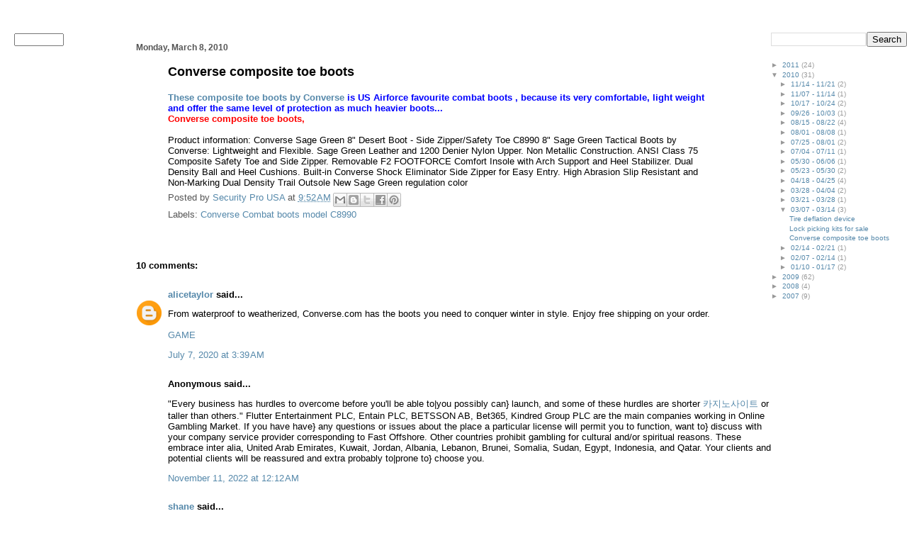

--- FILE ---
content_type: text/html; charset=UTF-8
request_url: http://blog.securityprousa.com/2010/03/converse-composite-toe-boots.html?showComment=1698224295758
body_size: 12780
content:
<!DOCTYPE html>
<html xmlns='http://www.w3.org/1999/xhtml' xmlns:b='http://www.google.com/2005/gml/b' xmlns:data='http://www.google.com/2005/gml/data' xmlns:expr='http://www.google.com/2005/gml/expr'>
<head>
<link href='https://www.blogger.com/static/v1/widgets/2944754296-widget_css_bundle.css' rel='stylesheet' type='text/css'/>
<meta content='text/html; charset=iso-8859-1' http-equiv='Content-Type'/>
<meta content='text/html; charset=UTF-8' http-equiv='Content-Type'/>
<meta content='true' name='MSSmartTagsPreventParsing'/>
<meta content='blogger' name='generator'/>
<link href='http://feeds.feedburner.com/SecurityProUSA' rel='alternate' title='Security Pro USA Syndication Feed' type='application/atom+xml'/>
<link href='http://www.blogger.com/feeds/7708244096377375506/posts/default' rel='service.post' title='Security Pro USA - Atom' type='application/atom+xml'/>
<link href='http://www.blogger.com/rsd.g?blogID=7708244096377375506' rel='EditURI' title='RSD' type='application/rsd+xml'/>
<link href='http://blog.securityprousa.com/feeds/2064386256508113540/comments/default' rel='alternate' title='Security Pro USA - Atom' type='application/atom+xml'/>
<title>Security Pro USA: Converse composite toe boots</title>
<style id='page-skin-1' type='text/css'><!--
/* Variable definitions
====================
<Variable name="bgcolor" description="Page Background Color"
type="color" default="#fff">
<Variable name="textcolor" description="Text Color"
type="color" default="#000">
<Variable name="pagetitlecolor" description="H1 Tag Color"
type="color" default="#000">
<Variable name="pagetitlefont" description="H1 Tag Font"
type="font"
default="normal bold 200% Georgia,Serif">
<Variable name="titlecolor" description="Post Title Color"
type="color" default="#000">
<Variable name="footercolor" description="Date and Footer Color"
type="color" default="#555">
<Variable name="linkcolor" description="Link Color"
type="color" default="#58a">
<Variable name="visitedlinkcolor" description="Visited Link Color"
type="color" default="#999">
<Variable name="bodyfont" description="Text Font"
type="font" default="normal normal 100% Georgia,Serif;">
<Variable name="widgetcontentcolor" description="Widget Content Color"
type="color" default="#999">
<Variable name="widgetcontentfont" description="Widget Content Font"
type="font" default="normal normal 100% Georgia,Serif;">
*/
#navbar { display: none; }
body {
margin:0;
font:normal normal 81% Verdana, sans-serif;
background:#ffffff;
color:#000000;
}
a:link {
color:#5588aa;
text-decoration:none;
}
a:visited {
color:#999999;
text-decoration:none;
}
a:hover {
color:#000000;
text-decoration:underline;
}
h1 {
margin-bottom:0px;
color: #000000;
font: normal bold 200% Georgia,Serif;
}
h1 a, h1 a:link, h1 a:visited {
color: #000000;
}
h2 {
margin:0px;
padding: 0px;
}
h2.date-header {
padding-top:15px;
color:#555555;
padding-bottom:0px;
margin-bottom:0px;
font-size: 90%;
}
h2.title, #BlogArchive1 h2, #Label1 h2 {
background: url(http://lib.store.yahoo.net/lib/security2020/left-nav-link-bg.jpg) top left no-repeat;
height: 23px;
padding-left: 11px;
color: white;
font: bold 9pt/21px arial;
margin-bottom: 0px;
}
#Label1 ul {
margin-top: 5px;
margin-left: 0px;
}
.widget-content {
font-size: 10pt;
margin-bottom: 20px;
}
h3.post-title {
font-size: 140%;
color: #000000;
}
.post {
padding-left:5%;
padding-right:10%;
}
.post-footer {
color:#555555;
}
#comments {
padding-top:30px;
color:#000000;
padding-bottom:0px;
margin-bottom:0px;
font-weight:bold;
}
#comments .comment-footer {
font-size:1em;
font-weight:normal;
color:#555555;
margin-right:10px;
display:inline;
}
.comment-author {
margin-top: 3%;
}
.comment-body {
font-size:1em;
font-weight:normal;
}
.deleted-comment {
font-style:italic;
color:gray;
}
/*  CSS for "Newer Post" link */
#blog-pager-newer-link {
float: left;
}
/*  CSS for "Older Post" link */
#blog-pager-older-link {
float: right;
}
#blog-pager {
text-align: center;
}
/*  CSS for widget headings in left and right navs  */
h2.title {
}
/*  CSS for widget content in left and right navs  */
.widget-content {
color: #999999;
font: normal normal 80% Verdana, sans-serif;
margin-bottom: 20px;
}

--></style>
<link href='https://www.blogger.com/dyn-css/authorization.css?targetBlogID=7708244096377375506&amp;zx=0049eee2-c24a-4434-afd7-50abc71d9ca7' media='none' onload='if(media!=&#39;all&#39;)media=&#39;all&#39;' rel='stylesheet'/><noscript><link href='https://www.blogger.com/dyn-css/authorization.css?targetBlogID=7708244096377375506&amp;zx=0049eee2-c24a-4434-afd7-50abc71d9ca7' rel='stylesheet'/></noscript>
<meta name='google-adsense-platform-account' content='ca-host-pub-1556223355139109'/>
<meta name='google-adsense-platform-domain' content='blogspot.com'/>

<!-- data-ad-client=ca-pub-3056979000867864 -->

</head>
<body>
<div class='navbar section' id='navbar'><div class='widget Navbar' data-version='1' id='Navbar1'><script type="text/javascript">
    function setAttributeOnload(object, attribute, val) {
      if(window.addEventListener) {
        window.addEventListener('load',
          function(){ object[attribute] = val; }, false);
      } else {
        window.attachEvent('onload', function(){ object[attribute] = val; });
      }
    }
  </script>
<div id="navbar-iframe-container"></div>
<script type="text/javascript" src="https://apis.google.com/js/platform.js"></script>
<script type="text/javascript">
      gapi.load("gapi.iframes:gapi.iframes.style.bubble", function() {
        if (gapi.iframes && gapi.iframes.getContext) {
          gapi.iframes.getContext().openChild({
              url: 'https://www.blogger.com/navbar/7708244096377375506?po\x3d5989632742362209899\x26origin\x3dhttp://blog.securityprousa.com',
              where: document.getElementById("navbar-iframe-container"),
              id: "navbar-iframe"
          });
        }
      });
    </script><script type="text/javascript">
(function() {
var script = document.createElement('script');
script.type = 'text/javascript';
script.src = '//pagead2.googlesyndication.com/pagead/js/google_top_exp.js';
var head = document.getElementsByTagName('head')[0];
if (head) {
head.appendChild(script);
}})();
</script>
</div></div>
<script src='http://lib.store.yahoo.net/lib/security2020/wthvideo.js' type='text/javascript'></script>
<table border='0' cellpadding='0' cellspacing='0' width='100%'>
<tr valign='top'>
<td colspan='3'>
<table border='0' cellpadding='0' cellspacing='0' width='100%'>
<tr>
<td align='left' background='http://lib.store.yahoo.net/lib/security2020/bgrepeat22.gif' width='51%'><img alt='' border='0' height='122' src='http://lib.store.yahoo.net/lib/security2020/topnaver1.gif' usemap='#Map' width='715'/></td>
<td background='http://lib.store.yahoo.net/lib/security2020/bgrepeat22.gif' width='49%'></td>
</tr>
</table>
<table border='0' cellpadding='0' cellspacing='0' height='30' width='100%'>
<tr>
<td align='center' height='19' style='background: url(http://lib.store.yahoo.net/lib/security2020/topnavbar3.gif) top left no-repeat;'><table border='0' cellpadding='0' cellspacing='0' height='29' width='232'>
<tr>
<td align='center' class='head' valign='top'>
<font color='#FFFFFF' size='2'><script src='http://lib.store.yahoo.net/lib/security2020/date.js' type='text/javascript'></script></font></td>
</tr>
</table>
</td>
</tr>
</table>
<map id='Map' name='Map'>
<area alt='' coords='9,3,128,107' href='index.html' shape='rect'/>
<area alt='' coords='197,77,284,109' href='index.html' shape='rect'/>
<area alt='' coords='286,79,371,111' href='https://order.store.yahoo.com/cgi-bin/wg-order?security2020' shape='rect'/>
<area alt='' coords='371,81,456,109' href='http://www.securityprousa.com/joinus.html' shape='rect'/>
<area alt='' coords='456,81,540,110' href='http://www.securityprousa.com/info.html' shape='rect'/>
<area alt='' coords='541,80,626,110' href='http://www.securityprousa.com/linksadvertise.html' shape='rect'/>
<area alt='' coords='625,79,711,108' href='http://www.securityprousa.com/ind.html' shape='rect'/>
<area alt='' coords='616,24,706,72' href='javascript:window.external.AddFavorite("http://www.securityprousa.com", "Security Pro USA")' shape='rect'/>
</map>
</td>
</tr>
<tr valign='top'>
<td width='15%'>
<table align='left' border='0' cellpadding='0' cellspacing='0' width='170'>
<tr>
<td align='left' background='http://lib.store.yahoo.net/lib/security2020/topnavbar9.gif' colspan='2' height='44' valign='middle'>
<table border='0' cellpadding='2' cellspacing='0' height='44' width='128'>
<form action='http://search.store.yahoo.com/cgi-bin/nsearch' method='get'>
<tr>
<td align='right' height='44' valign='top' width='94'><span class='searchtag'></span>
<input name='query' size='9' style='width:82; height:20;  font-family: Arial, Helvetica, sans-serif; font-size: 11px;' type='text'/>
<input name='catalog' type='hidden' value='security2020'/>
<input name='.autodone' type='hidden' value='http://store.yahoo.com/security2020/nsearch.html'/>
</td>
<td align='left' height='44' valign='top' width='34'>
<input alt='' border='0' height='25' name='SUBMIT' source='locate.gif' src='http://lib.store.yahoo.net/lib/security2020/gobutton.gif' type='image' value='Go!' width='25'/>
</td>
</tr>
</form>
</table>
</td>
</tr>
<tr>
<td align='left' valign='top' width='170'>
<div class='sidebar no-items section' id='sidebar'></div>
<img alt='' height='107' src='http://lib.store.yahoo.net/lib/security2020/left-nav-bottom.jpg' width='148'/>
</td>
</tr>
</table>
</td>
<td width='70%'>
<div class='main section' id='main'><div class='widget Blog' data-version='1' id='Blog1'>
<div class='blog-posts hfeed'>

          <div class="date-outer">
        
<h2 class='date-header'><span>Monday, March 8, 2010</span></h2>

          <div class="date-posts">
        
<div class='post-outer'>
<div class='post hentry uncustomized-post-template' itemprop='blogPost' itemscope='itemscope' itemtype='http://schema.org/BlogPosting'>
<meta content='7708244096377375506' itemprop='blogId'/>
<meta content='5989632742362209899' itemprop='postId'/>
<a name='5989632742362209899'></a>
<h3 class='post-title entry-title' itemprop='name'>
Converse composite toe boots
</h3>
<div class='post-header'>
<div class='post-header-line-1'></div>
</div>
<div class='post-body entry-content' id='post-body-5989632742362209899' itemprop='description articleBody'>
<span style="color: blue;"><strong><a href="http://www.securityprousa.com/cosagr8debos.html">These composite toe boots by Converse</a> is&nbsp;US Airforce favourite combat boots , because its very comfortable, light weight and offer the same level of protection as much heavier boots...</strong></span><br />
<a href="http://www.securityprousa.com/cocobo.html"><span style="color: red;"><strong>Converse composite toe boots,</strong></span></a><br />
<br />
Product information: Converse Sage Green 8" Desert Boot - Side Zipper/Safety Toe C8990 8" Sage Green Tactical Boots by Converse: Lightweight and Flexible. Sage Green Leather and 1200 Denier Nylon Upper. Non Metallic Construction. ANSI Class 75 Composite Safety Toe and Side Zipper. Removable F2 FOOTFORCE Comfort Insole with Arch Support and Heel Stabilizer. Dual Density Ball and Heel Cushions. Built-in Converse Shock Eliminator Side Zipper for Easy Entry. High Abrasion Slip Resistant and Non-Marking Dual Density Trail Outsole New Sage Green regulation color
<div style='clear: both;'></div>
</div>
<div class='post-footer'>
<div class='post-footer-line post-footer-line-1'>
<span class='post-author vcard'>
Posted by
<span class='fn' itemprop='author' itemscope='itemscope' itemtype='http://schema.org/Person'>
<meta content='https://www.blogger.com/profile/10926779698076110051' itemprop='url'/>
<a class='g-profile' href='https://www.blogger.com/profile/10926779698076110051' rel='author' title='author profile'>
<span itemprop='name'>Security Pro USA</span>
</a>
</span>
</span>
<span class='post-timestamp'>
at
<meta content='http://blog.securityprousa.com/2010/03/converse-composite-toe-boots.html' itemprop='url'/>
<a class='timestamp-link' href='http://blog.securityprousa.com/2010/03/converse-composite-toe-boots.html' rel='bookmark' title='permanent link'><abbr class='published' itemprop='datePublished' title='2010-03-08T09:52:00-08:00'>9:52&#8239;AM</abbr></a>
</span>
<span class='post-comment-link'>
</span>
<span class='post-icons'>
<span class='item-control blog-admin pid-214591473'>
<a href='https://www.blogger.com/post-edit.g?blogID=7708244096377375506&postID=5989632742362209899&from=pencil' title='Edit Post'>
<img alt='' class='icon-action' height='18' src='https://resources.blogblog.com/img/icon18_edit_allbkg.gif' width='18'/>
</a>
</span>
</span>
<div class='post-share-buttons goog-inline-block'>
<a class='goog-inline-block share-button sb-email' href='https://www.blogger.com/share-post.g?blogID=7708244096377375506&postID=5989632742362209899&target=email' target='_blank' title='Email This'><span class='share-button-link-text'>Email This</span></a><a class='goog-inline-block share-button sb-blog' href='https://www.blogger.com/share-post.g?blogID=7708244096377375506&postID=5989632742362209899&target=blog' onclick='window.open(this.href, "_blank", "height=270,width=475"); return false;' target='_blank' title='BlogThis!'><span class='share-button-link-text'>BlogThis!</span></a><a class='goog-inline-block share-button sb-twitter' href='https://www.blogger.com/share-post.g?blogID=7708244096377375506&postID=5989632742362209899&target=twitter' target='_blank' title='Share to X'><span class='share-button-link-text'>Share to X</span></a><a class='goog-inline-block share-button sb-facebook' href='https://www.blogger.com/share-post.g?blogID=7708244096377375506&postID=5989632742362209899&target=facebook' onclick='window.open(this.href, "_blank", "height=430,width=640"); return false;' target='_blank' title='Share to Facebook'><span class='share-button-link-text'>Share to Facebook</span></a><a class='goog-inline-block share-button sb-pinterest' href='https://www.blogger.com/share-post.g?blogID=7708244096377375506&postID=5989632742362209899&target=pinterest' target='_blank' title='Share to Pinterest'><span class='share-button-link-text'>Share to Pinterest</span></a>
</div>
</div>
<div class='post-footer-line post-footer-line-2'>
<span class='post-labels'>
Labels:
<a href='http://blog.securityprousa.com/search/label/Converse%20Combat%20boots%20%20model%20C8990' rel='tag'>Converse Combat boots  model C8990</a>
</span>
</div>
<div class='post-footer-line post-footer-line-3'>
<span class='post-location'>
</span>
</div>
</div>
</div>
<div class='comments' id='comments'>
<a name='comments'></a>
<h4>10 comments:</h4>
<div id='Blog1_comments-block-wrapper'>
<dl class='avatar-comment-indent' id='comments-block'>
<dt class='comment-author ' id='c4221359811702063739'>
<a name='c4221359811702063739'></a>
<div class="avatar-image-container avatar-stock"><span dir="ltr"><a href="https://www.blogger.com/profile/05650400119953976974" target="" rel="nofollow" onclick="" class="avatar-hovercard" id="av-4221359811702063739-05650400119953976974"><img src="//www.blogger.com/img/blogger_logo_round_35.png" width="35" height="35" alt="" title="alicetaylor">

</a></span></div>
<a href='https://www.blogger.com/profile/05650400119953976974' rel='nofollow'>alicetaylor</a>
said...
</dt>
<dd class='comment-body' id='Blog1_cmt-4221359811702063739'>
<p>
From waterproof to weatherized, Converse.com has the boots you need to conquer winter in style. Enjoy free shipping on your order.<br /><br /><a href="https://sites.google.com/site/mostfungames69/" rel="nofollow">GAME</a>
</p>
</dd>
<dd class='comment-footer'>
<span class='comment-timestamp'>
<a href='http://blog.securityprousa.com/2010/03/converse-composite-toe-boots.html?showComment=1594118390839#c4221359811702063739' title='comment permalink'>
July 7, 2020 at 3:39&#8239;AM
</a>
<span class='item-control blog-admin pid-1283206495'>
<a class='comment-delete' href='https://www.blogger.com/comment/delete/7708244096377375506/4221359811702063739' title='Delete Comment'>
<img src='https://resources.blogblog.com/img/icon_delete13.gif'/>
</a>
</span>
</span>
</dd>
<dt class='comment-author ' id='c8340496556737941542'>
<a name='c8340496556737941542'></a>
<div class="avatar-image-container avatar-stock"><span dir="ltr"><img src="//resources.blogblog.com/img/blank.gif" width="35" height="35" alt="" title="Anonymous">

</span></div>
Anonymous
said...
</dt>
<dd class='comment-body' id='Blog1_cmt-8340496556737941542'>
<p>
&quot;Every business has hurdles to overcome before you&#39;ll be able to|you possibly can} launch, and some of these hurdles are shorter <a href="https://casino.edu.kg/" rel="nofollow">카지노사이트</a> or taller than others.&quot; Flutter Entertainment PLC, Entain PLC, BETSSON AB, Bet365, Kindred Group PLC are the main companies working in Online Gambling Market. If you have have} any questions or issues about the place a particular license will permit you to function, want to} discuss with your company service provider corresponding to Fast Offshore. Other countries prohibit gambling for cultural and/or spiritual reasons. These embrace inter alia, United Arab Emirates, Kuwait, Jordan, Albania, Lebanon, Brunei, Somalia, Sudan, Egypt, Indonesia, and Qatar. Your clients and potential clients will be reassured and extra probably to|prone to} choose you.
</p>
</dd>
<dd class='comment-footer'>
<span class='comment-timestamp'>
<a href='http://blog.securityprousa.com/2010/03/converse-composite-toe-boots.html?showComment=1668154323482#c8340496556737941542' title='comment permalink'>
November 11, 2022 at 12:12&#8239;AM
</a>
<span class='item-control blog-admin pid-1821742274'>
<a class='comment-delete' href='https://www.blogger.com/comment/delete/7708244096377375506/8340496556737941542' title='Delete Comment'>
<img src='https://resources.blogblog.com/img/icon_delete13.gif'/>
</a>
</span>
</span>
</dd>
<dt class='comment-author ' id='c7125163715075887298'>
<a name='c7125163715075887298'></a>
<div class="avatar-image-container avatar-stock"><span dir="ltr"><a href="https://www.blogger.com/profile/01087269183103943405" target="" rel="nofollow" onclick="" class="avatar-hovercard" id="av-7125163715075887298-01087269183103943405"><img src="//www.blogger.com/img/blogger_logo_round_35.png" width="35" height="35" alt="" title="shane">

</a></span></div>
<a href='https://www.blogger.com/profile/01087269183103943405' rel='nofollow'>shane</a>
said...
</dt>
<dd class='comment-body' id='Blog1_cmt-7125163715075887298'>
<p>
Your blogs are really good and interesting. It is very great and informative.<br /><a href="https://srislawyer.com/abogados-de-divorcio-tysons-va/" rel="nofollow">Abogados de Divorcio Tysons Virginia</a><br /><a href="https://srislawyer.com/fairfax-divorce-lawyer-divorce-attorneys-fairfax-va/" rel="nofollow">Divorce Attorneys Fairfax VA</a><br /><a href="https://srislawyer.com/abogados-de-divorcio-tysons-va/" rel="nofollow">Abogados de Divorcio Tysons VA </a><br /><br />
</p>
</dd>
<dd class='comment-footer'>
<span class='comment-timestamp'>
<a href='http://blog.securityprousa.com/2010/03/converse-composite-toe-boots.html?showComment=1694639785785#c7125163715075887298' title='comment permalink'>
September 13, 2023 at 2:16&#8239;PM
</a>
<span class='item-control blog-admin pid-512888506'>
<a class='comment-delete' href='https://www.blogger.com/comment/delete/7708244096377375506/7125163715075887298' title='Delete Comment'>
<img src='https://resources.blogblog.com/img/icon_delete13.gif'/>
</a>
</span>
</span>
</dd>
<dt class='comment-author ' id='c1270520267620103032'>
<a name='c1270520267620103032'></a>
<div class="avatar-image-container avatar-stock"><span dir="ltr"><a href="https://www.blogger.com/profile/16645847576681126296" target="" rel="nofollow" onclick="" class="avatar-hovercard" id="av-1270520267620103032-16645847576681126296"><img src="//www.blogger.com/img/blogger_logo_round_35.png" width="35" height="35" alt="" title="Acemyonlineclasses.com">

</a></span></div>
<a href='https://www.blogger.com/profile/16645847576681126296' rel='nofollow'>Acemyonlineclasses.com</a>
said...
</dt>
<dd class='comment-body' id='Blog1_cmt-1270520267620103032'>
<p>
Your blogs are really good and interesting. It is very great and informative.<br />Many students might assume that outsourcing their online classes would be expensive. However, <a href="https://acemyonlineclasses.com/online-classes.php" rel="nofollow">help with online classes</a> services often offer competitive rates, making it an affordable option for many.
</p>
</dd>
<dd class='comment-footer'>
<span class='comment-timestamp'>
<a href='http://blog.securityprousa.com/2010/03/converse-composite-toe-boots.html?showComment=1698224295758#c1270520267620103032' title='comment permalink'>
October 25, 2023 at 1:58&#8239;AM
</a>
<span class='item-control blog-admin pid-1585856576'>
<a class='comment-delete' href='https://www.blogger.com/comment/delete/7708244096377375506/1270520267620103032' title='Delete Comment'>
<img src='https://resources.blogblog.com/img/icon_delete13.gif'/>
</a>
</span>
</span>
</dd>
<dt class='comment-author ' id='c204840977219077461'>
<a name='c204840977219077461'></a>
<div class="avatar-image-container vcard"><span dir="ltr"><a href="https://www.blogger.com/profile/17854653185145863126" target="" rel="nofollow" onclick="" class="avatar-hovercard" id="av-204840977219077461-17854653185145863126"><img src="https://resources.blogblog.com/img/blank.gif" width="35" height="35" class="delayLoad" style="display: none;" longdesc="//3.bp.blogspot.com/-cBwAKuFTFcA/ZSZSxWjh6XI/AAAAAAAAAMU/7RT_JZ_wGUMGdWOcojPvO-Wopxu36afrACK4BGAYYCw/s35/Untitled%252520design%252520%252812%2529.png" alt="" title="The Pie Matrix">

<noscript><img src="//3.bp.blogspot.com/-cBwAKuFTFcA/ZSZSxWjh6XI/AAAAAAAAAMU/7RT_JZ_wGUMGdWOcojPvO-Wopxu36afrACK4BGAYYCw/s35/Untitled%252520design%252520%252812%2529.png" width="35" height="35" class="photo" alt=""></noscript></a></span></div>
<a href='https://www.blogger.com/profile/17854653185145863126' rel='nofollow'>The Pie Matrix</a>
said...
</dt>
<dd class='comment-body' id='Blog1_cmt-204840977219077461'>
<p>
Explore the wonders of the great outdoors without worrying about water damage with our range of <a href="https://thepiematrix.com/how-to-properly-care-for-and-maintain-your-waterproof-binoculars/" rel="nofollow"><b>Waterproof binoculars</b></a>. These binoculars are specially designed to withstand even the harshest weather conditions, allowing you to enjoy crystal-clear views no matter the environment. Whether you&#39;re birdwatching in the rainforest, whale watching at sea, or simply observing nature in a drizzle, our waterproof binoculars will ensure that your vision remains sharp and uninterrupted. <br /><br />With their durable construction and reliable waterproofing technology, these binoculars are the perfect companion for any outdoor adventure.<br />
</p>
</dd>
<dd class='comment-footer'>
<span class='comment-timestamp'>
<a href='http://blog.securityprousa.com/2010/03/converse-composite-toe-boots.html?showComment=1702458255434#c204840977219077461' title='comment permalink'>
December 13, 2023 at 1:04&#8239;AM
</a>
<span class='item-control blog-admin pid-2018351216'>
<a class='comment-delete' href='https://www.blogger.com/comment/delete/7708244096377375506/204840977219077461' title='Delete Comment'>
<img src='https://resources.blogblog.com/img/icon_delete13.gif'/>
</a>
</span>
</span>
</dd>
<dt class='comment-author ' id='c5297565225202302565'>
<a name='c5297565225202302565'></a>
<div class="avatar-image-container avatar-stock"><span dir="ltr"><a href="https://www.blogger.com/profile/07817786517212565786" target="" rel="nofollow" onclick="" class="avatar-hovercard" id="av-5297565225202302565-07817786517212565786"><img src="//www.blogger.com/img/blogger_logo_round_35.png" width="35" height="35" alt="" title="Atlas">

</a></span></div>
<a href='https://www.blogger.com/profile/07817786517212565786' rel='nofollow'>Atlas</a>
said...
</dt>
<dd class='comment-body' id='Blog1_cmt-5297565225202302565'>
<p>
<a href="https://srislawyer.com/divorce-in-virginia-with-child/" rel="nofollow">how long does a uncontested divorce take in virginia</a><br />This review provides an in-depth analysis of the performance and durability of Converse composite toe boots. It provides detailed descriptions of features, personal experiences, and anecdotes to enhance the review&#39;s credibility. However, it suggests that more information on the boots&#39; comfort level, particularly for long-term wear, is needed. Comparing the boots to similar products could provide more context and perspective. The review also discusses potential drawbacks and areas for improvement, and suggests adding photos or videos to enhance the visual appeal. Overall, this review is a valuable resource for those considering purchasing Converse composite toe boots.
</p>
</dd>
<dd class='comment-footer'>
<span class='comment-timestamp'>
<a href='http://blog.securityprousa.com/2010/03/converse-composite-toe-boots.html?showComment=1713853899951#c5297565225202302565' title='comment permalink'>
April 22, 2024 at 11:31&#8239;PM
</a>
<span class='item-control blog-admin pid-1524245852'>
<a class='comment-delete' href='https://www.blogger.com/comment/delete/7708244096377375506/5297565225202302565' title='Delete Comment'>
<img src='https://resources.blogblog.com/img/icon_delete13.gif'/>
</a>
</span>
</span>
</dd>
<dt class='comment-author ' id='c5485883495321353091'>
<a name='c5485883495321353091'></a>
<div class="avatar-image-container avatar-stock"><span dir="ltr"><a href="https://www.blogger.com/profile/17750704312880634514" target="" rel="nofollow" onclick="" class="avatar-hovercard" id="av-5485883495321353091-17750704312880634514"><img src="//www.blogger.com/img/blogger_logo_round_35.png" width="35" height="35" alt="" title="Harry Brook">

</a></span></div>
<a href='https://www.blogger.com/profile/17750704312880634514' rel='nofollow'>Harry Brook</a>
said...
</dt>
<dd class='comment-body' id='Blog1_cmt-5485883495321353091'>
<p>
&quot;Don&#39;t miss out on amazing experiences with this exclusive <a href="https://www.voucherpro.co.uk/tiqets.com" rel="nofollow">Tiqets Discount Code</a>! Whether you&#39;re planning to explore world-famous attractions or discover hidden gems, this code will help you save on tickets. Grab your discount now and make your next adventure more affordable!&quot;<br />
</p>
</dd>
<dd class='comment-footer'>
<span class='comment-timestamp'>
<a href='http://blog.securityprousa.com/2010/03/converse-composite-toe-boots.html?showComment=1723182667945#c5485883495321353091' title='comment permalink'>
August 8, 2024 at 10:51&#8239;PM
</a>
<span class='item-control blog-admin pid-1710549966'>
<a class='comment-delete' href='https://www.blogger.com/comment/delete/7708244096377375506/5485883495321353091' title='Delete Comment'>
<img src='https://resources.blogblog.com/img/icon_delete13.gif'/>
</a>
</span>
</span>
</dd>
<dt class='comment-author ' id='c1462415150103325844'>
<a name='c1462415150103325844'></a>
<div class="avatar-image-container vcard"><span dir="ltr"><a href="https://www.blogger.com/profile/08198815675695679801" target="" rel="nofollow" onclick="" class="avatar-hovercard" id="av-1462415150103325844-08198815675695679801"><img src="https://resources.blogblog.com/img/blank.gif" width="35" height="35" class="delayLoad" style="display: none;" longdesc="//blogger.googleusercontent.com/img/b/R29vZ2xl/AVvXsEhifOE3lgg49dZAb5vOAIIpaHJTjcLq_WUDgEyHm-C4S7F8FUpT6ZcNapeUnmbACTA9Y1AKR-AXomvbYUZkYFJZCSj8MAuVkFKLozKnxmnZHHhSIOp1RtNYsPaGXgjFDX8XO6JVPBVp_ockxGrUZ44b0xujwp3SSrUlWNSLpxOXOyWKow/s45/images%20(4).jpg" alt="" title="Wanda Sumner">

<noscript><img src="//blogger.googleusercontent.com/img/b/R29vZ2xl/AVvXsEhifOE3lgg49dZAb5vOAIIpaHJTjcLq_WUDgEyHm-C4S7F8FUpT6ZcNapeUnmbACTA9Y1AKR-AXomvbYUZkYFJZCSj8MAuVkFKLozKnxmnZHHhSIOp1RtNYsPaGXgjFDX8XO6JVPBVp_ockxGrUZ44b0xujwp3SSrUlWNSLpxOXOyWKow/s45/images%20(4).jpg" width="35" height="35" class="photo" alt=""></noscript></a></span></div>
<a href='https://www.blogger.com/profile/08198815675695679801' rel='nofollow'>Wanda Sumner</a>
said...
</dt>
<dd class='comment-body' id='Blog1_cmt-1462415150103325844'>
<p>
These Converse tactical boots are fantastic! The side zipper and comfortable insole are definite highlights. Thank you, Converse, for designing such a lightweight and flexible boot. <a href="https://papasfreezeriagame.io" rel="nofollow">papa&#39;s freezeria</a>  For even better arch support, consider adding aftermarket insoles. Also, remember to break them in properly for optimal comfort on long shifts.
</p>
</dd>
<dd class='comment-footer'>
<span class='comment-timestamp'>
<a href='http://blog.securityprousa.com/2010/03/converse-composite-toe-boots.html?showComment=1748075481656#c1462415150103325844' title='comment permalink'>
May 24, 2025 at 1:31&#8239;AM
</a>
<span class='item-control blog-admin pid-1327319592'>
<a class='comment-delete' href='https://www.blogger.com/comment/delete/7708244096377375506/1462415150103325844' title='Delete Comment'>
<img src='https://resources.blogblog.com/img/icon_delete13.gif'/>
</a>
</span>
</span>
</dd>
<dt class='comment-author ' id='c5470577550505466328'>
<a name='c5470577550505466328'></a>
<div class="avatar-image-container avatar-stock"><span dir="ltr"><a href="https://www.blogger.com/profile/13685862161997791490" target="" rel="nofollow" onclick="" class="avatar-hovercard" id="av-5470577550505466328-13685862161997791490"><img src="//www.blogger.com/img/blogger_logo_round_35.png" width="35" height="35" alt="" title="jackson">

</a></span></div>
<a href='https://www.blogger.com/profile/13685862161997791490' rel='nofollow'>jackson</a>
said...
</dt>
<dd class='comment-body' id='Blog1_cmt-5470577550505466328'>
<p>
The blog securityprousa is an online platform that shares insights related to personal safety, security products, and self-defense solutions. It features articles on gear reviews, industry trends, and practical safety tips for homes, businesses, and individuals. The blog often highlights new technology, surveillance tools, and emergency-preparedness advice. It aims to educate readers about best practices for staying protected in various situations. Overall, it serves as a helpful resource for anyone interested in security awareness and protective equipment.<br /><a href="https://ihealthglobal.io/hair-care/" rel="nofollow">Hair Care</a><br /><a href="https://ihealthglobal.io/body-care/" rel="nofollow">Body Care</a><br />
</p>
</dd>
<dd class='comment-footer'>
<span class='comment-timestamp'>
<a href='http://blog.securityprousa.com/2010/03/converse-composite-toe-boots.html?showComment=1765376833777#c5470577550505466328' title='comment permalink'>
December 10, 2025 at 6:27&#8239;AM
</a>
<span class='item-control blog-admin pid-1236670220'>
<a class='comment-delete' href='https://www.blogger.com/comment/delete/7708244096377375506/5470577550505466328' title='Delete Comment'>
<img src='https://resources.blogblog.com/img/icon_delete13.gif'/>
</a>
</span>
</span>
</dd>
<dt class='comment-author ' id='c8855756977026742562'>
<a name='c8855756977026742562'></a>
<div class="avatar-image-container avatar-stock"><span dir="ltr"><a href="https://www.blogger.com/profile/10955982324160784214" target="" rel="nofollow" onclick="" class="avatar-hovercard" id="av-8855756977026742562-10955982324160784214"><img src="//www.blogger.com/img/blogger_logo_round_35.png" width="35" height="35" alt="" title="robert edler">

</a></span></div>
<a href='https://www.blogger.com/profile/10955982324160784214' rel='nofollow'>robert edler</a>
said...
</dt>
<dd class='comment-body' id='Blog1_cmt-8855756977026742562'>
<p>
Converse composite toe boots combine the brand&#8217;s classic style with essential safety features, making them a solid choice for work environments that require protective footwear. The composite toe offers reliable impact protection without the heaviness of steel, while the boots remain comfortable and stylish for all-day wear.<br /><a href="https://denverautorepairandservice.com/full-service-auto-repair-in-denver/" rel="nofollow">Full Service auto repair in Denver </a>
</p>
</dd>
<dd class='comment-footer'>
<span class='comment-timestamp'>
<a href='http://blog.securityprousa.com/2010/03/converse-composite-toe-boots.html?showComment=1766190488088#c8855756977026742562' title='comment permalink'>
December 19, 2025 at 4:28&#8239;PM
</a>
<span class='item-control blog-admin pid-124961090'>
<a class='comment-delete' href='https://www.blogger.com/comment/delete/7708244096377375506/8855756977026742562' title='Delete Comment'>
<img src='https://resources.blogblog.com/img/icon_delete13.gif'/>
</a>
</span>
</span>
</dd>
</dl>
</div>
<p class='comment-footer'>
<a href='https://www.blogger.com/comment/fullpage/post/7708244096377375506/5989632742362209899' onclick=''>Post a Comment</a>
</p>
</div>
</div>
<div class='inline-ad'>
<script type="text/javascript"><!--
google_ad_client="pub-3056979000867864";
google_ad_host="pub-1556223355139109";
google_ad_width=300;
google_ad_height=250;
google_ad_format="300x250_as";
google_ad_type="text";
google_ad_host_channel="0001+S0009+L0007";
google_color_border="FFFFFF";
google_color_bg="FFFFFF";
google_color_link="000000";
google_color_url="000000";
google_color_text="000000";
//--></script>
<script type="text/javascript"
  src="http://pagead2.googlesyndication.com/pagead/show_ads.js">
</script>
</div>

        </div></div>
      
</div>
<div class='blog-pager' id='blog-pager'>
<span id='blog-pager-newer-link'>
<a class='blog-pager-newer-link' href='http://blog.securityprousa.com/2010/03/lock-picking-kits-for-sale.html' id='Blog1_blog-pager-newer-link' title='Newer Post'>Newer Post</a>
</span>
<span id='blog-pager-older-link'>
<a class='blog-pager-older-link' href='http://blog.securityprousa.com/2010/02/fire-fighters-nomex-pants.html' id='Blog1_blog-pager-older-link' title='Older Post'>Older Post</a>
</span>
<a class='home-link' href='http://blog.securityprousa.com/'>Home</a>
</div>
<div class='clear'></div>
<div class='post-feeds'>
<div class='feed-links'>
Subscribe to:
<a class='feed-link' href='http://blog.securityprousa.com/feeds/5989632742362209899/comments/default' target='_blank' type='application/atom+xml'>Post Comments (Atom)</a>
</div>
</div>
</div></div>
</td>
<td width='15%'>
<div class='sidebar section' id='sidebar2'><div class='widget BlogSearch' data-version='1' id='BlogSearch1'>
<div class='widget-content'>
<div id='BlogSearch1_form'>
<form action='http://blog.securityprousa.com/search' class='gsc-search-box' target='_top'>
<table cellpadding='0' cellspacing='0' class='gsc-search-box'>
<tbody>
<tr>
<td class='gsc-input'>
<input autocomplete='off' class='gsc-input' name='q' size='10' title='search' type='text' value=''/>
</td>
<td class='gsc-search-button'>
<input class='gsc-search-button' title='search' type='submit' value='Search'/>
</td>
</tr>
</tbody>
</table>
</form>
</div>
</div>
<div class='clear'></div>
</div><div class='widget HTML' data-version='1' id='HTML5'>
<div class='widget-content'>
<script src="http://forms.aweber.com/form/26/448026.js" type="text/javascript"></script>
</div>
</div><div class='widget BlogArchive' data-version='1' id='BlogArchive1'>
<div class='widget-content'>
<div id='ArchiveList'>
<div id='BlogArchive1_ArchiveList'>
<ul class='hierarchy'>
<li class='archivedate collapsed'>
<a class='toggle' href='javascript:void(0)'>
<span class='zippy'>

        &#9658;&#160;
      
</span>
</a>
<a class='post-count-link' href='http://blog.securityprousa.com/2011/'>
2011
</a>
<span class='post-count' dir='ltr'>(24)</span>
<ul class='hierarchy'>
<li class='archivedate collapsed'>
<a class='toggle' href='javascript:void(0)'>
<span class='zippy'>

        &#9658;&#160;
      
</span>
</a>
<a class='post-count-link' href='http://blog.securityprousa.com/2011_11_20_archive.html'>
11/20 - 11/27
</a>
<span class='post-count' dir='ltr'>(1)</span>
</li>
</ul>
<ul class='hierarchy'>
<li class='archivedate collapsed'>
<a class='toggle' href='javascript:void(0)'>
<span class='zippy'>

        &#9658;&#160;
      
</span>
</a>
<a class='post-count-link' href='http://blog.securityprousa.com/2011_11_06_archive.html'>
11/06 - 11/13
</a>
<span class='post-count' dir='ltr'>(1)</span>
</li>
</ul>
<ul class='hierarchy'>
<li class='archivedate collapsed'>
<a class='toggle' href='javascript:void(0)'>
<span class='zippy'>

        &#9658;&#160;
      
</span>
</a>
<a class='post-count-link' href='http://blog.securityprousa.com/2011_10_02_archive.html'>
10/02 - 10/09
</a>
<span class='post-count' dir='ltr'>(1)</span>
</li>
</ul>
<ul class='hierarchy'>
<li class='archivedate collapsed'>
<a class='toggle' href='javascript:void(0)'>
<span class='zippy'>

        &#9658;&#160;
      
</span>
</a>
<a class='post-count-link' href='http://blog.securityprousa.com/2011_09_11_archive.html'>
09/11 - 09/18
</a>
<span class='post-count' dir='ltr'>(2)</span>
</li>
</ul>
<ul class='hierarchy'>
<li class='archivedate collapsed'>
<a class='toggle' href='javascript:void(0)'>
<span class='zippy'>

        &#9658;&#160;
      
</span>
</a>
<a class='post-count-link' href='http://blog.securityprousa.com/2011_08_28_archive.html'>
08/28 - 09/04
</a>
<span class='post-count' dir='ltr'>(6)</span>
</li>
</ul>
<ul class='hierarchy'>
<li class='archivedate collapsed'>
<a class='toggle' href='javascript:void(0)'>
<span class='zippy'>

        &#9658;&#160;
      
</span>
</a>
<a class='post-count-link' href='http://blog.securityprousa.com/2011_08_21_archive.html'>
08/21 - 08/28
</a>
<span class='post-count' dir='ltr'>(1)</span>
</li>
</ul>
<ul class='hierarchy'>
<li class='archivedate collapsed'>
<a class='toggle' href='javascript:void(0)'>
<span class='zippy'>

        &#9658;&#160;
      
</span>
</a>
<a class='post-count-link' href='http://blog.securityprousa.com/2011_07_17_archive.html'>
07/17 - 07/24
</a>
<span class='post-count' dir='ltr'>(1)</span>
</li>
</ul>
<ul class='hierarchy'>
<li class='archivedate collapsed'>
<a class='toggle' href='javascript:void(0)'>
<span class='zippy'>

        &#9658;&#160;
      
</span>
</a>
<a class='post-count-link' href='http://blog.securityprousa.com/2011_06_26_archive.html'>
06/26 - 07/03
</a>
<span class='post-count' dir='ltr'>(1)</span>
</li>
</ul>
<ul class='hierarchy'>
<li class='archivedate collapsed'>
<a class='toggle' href='javascript:void(0)'>
<span class='zippy'>

        &#9658;&#160;
      
</span>
</a>
<a class='post-count-link' href='http://blog.securityprousa.com/2011_05_29_archive.html'>
05/29 - 06/05
</a>
<span class='post-count' dir='ltr'>(1)</span>
</li>
</ul>
<ul class='hierarchy'>
<li class='archivedate collapsed'>
<a class='toggle' href='javascript:void(0)'>
<span class='zippy'>

        &#9658;&#160;
      
</span>
</a>
<a class='post-count-link' href='http://blog.securityprousa.com/2011_05_15_archive.html'>
05/15 - 05/22
</a>
<span class='post-count' dir='ltr'>(2)</span>
</li>
</ul>
<ul class='hierarchy'>
<li class='archivedate collapsed'>
<a class='toggle' href='javascript:void(0)'>
<span class='zippy'>

        &#9658;&#160;
      
</span>
</a>
<a class='post-count-link' href='http://blog.securityprousa.com/2011_05_08_archive.html'>
05/08 - 05/15
</a>
<span class='post-count' dir='ltr'>(2)</span>
</li>
</ul>
<ul class='hierarchy'>
<li class='archivedate collapsed'>
<a class='toggle' href='javascript:void(0)'>
<span class='zippy'>

        &#9658;&#160;
      
</span>
</a>
<a class='post-count-link' href='http://blog.securityprousa.com/2011_04_17_archive.html'>
04/17 - 04/24
</a>
<span class='post-count' dir='ltr'>(1)</span>
</li>
</ul>
<ul class='hierarchy'>
<li class='archivedate collapsed'>
<a class='toggle' href='javascript:void(0)'>
<span class='zippy'>

        &#9658;&#160;
      
</span>
</a>
<a class='post-count-link' href='http://blog.securityprousa.com/2011_03_13_archive.html'>
03/13 - 03/20
</a>
<span class='post-count' dir='ltr'>(1)</span>
</li>
</ul>
<ul class='hierarchy'>
<li class='archivedate collapsed'>
<a class='toggle' href='javascript:void(0)'>
<span class='zippy'>

        &#9658;&#160;
      
</span>
</a>
<a class='post-count-link' href='http://blog.securityprousa.com/2011_02_20_archive.html'>
02/20 - 02/27
</a>
<span class='post-count' dir='ltr'>(1)</span>
</li>
</ul>
<ul class='hierarchy'>
<li class='archivedate collapsed'>
<a class='toggle' href='javascript:void(0)'>
<span class='zippy'>

        &#9658;&#160;
      
</span>
</a>
<a class='post-count-link' href='http://blog.securityprousa.com/2011_02_13_archive.html'>
02/13 - 02/20
</a>
<span class='post-count' dir='ltr'>(2)</span>
</li>
</ul>
</li>
</ul>
<ul class='hierarchy'>
<li class='archivedate expanded'>
<a class='toggle' href='javascript:void(0)'>
<span class='zippy toggle-open'>

        &#9660;&#160;
      
</span>
</a>
<a class='post-count-link' href='http://blog.securityprousa.com/2010/'>
2010
</a>
<span class='post-count' dir='ltr'>(31)</span>
<ul class='hierarchy'>
<li class='archivedate collapsed'>
<a class='toggle' href='javascript:void(0)'>
<span class='zippy'>

        &#9658;&#160;
      
</span>
</a>
<a class='post-count-link' href='http://blog.securityprousa.com/2010_11_14_archive.html'>
11/14 - 11/21
</a>
<span class='post-count' dir='ltr'>(2)</span>
</li>
</ul>
<ul class='hierarchy'>
<li class='archivedate collapsed'>
<a class='toggle' href='javascript:void(0)'>
<span class='zippy'>

        &#9658;&#160;
      
</span>
</a>
<a class='post-count-link' href='http://blog.securityprousa.com/2010_11_07_archive.html'>
11/07 - 11/14
</a>
<span class='post-count' dir='ltr'>(1)</span>
</li>
</ul>
<ul class='hierarchy'>
<li class='archivedate collapsed'>
<a class='toggle' href='javascript:void(0)'>
<span class='zippy'>

        &#9658;&#160;
      
</span>
</a>
<a class='post-count-link' href='http://blog.securityprousa.com/2010_10_17_archive.html'>
10/17 - 10/24
</a>
<span class='post-count' dir='ltr'>(2)</span>
</li>
</ul>
<ul class='hierarchy'>
<li class='archivedate collapsed'>
<a class='toggle' href='javascript:void(0)'>
<span class='zippy'>

        &#9658;&#160;
      
</span>
</a>
<a class='post-count-link' href='http://blog.securityprousa.com/2010_09_26_archive.html'>
09/26 - 10/03
</a>
<span class='post-count' dir='ltr'>(1)</span>
</li>
</ul>
<ul class='hierarchy'>
<li class='archivedate collapsed'>
<a class='toggle' href='javascript:void(0)'>
<span class='zippy'>

        &#9658;&#160;
      
</span>
</a>
<a class='post-count-link' href='http://blog.securityprousa.com/2010_08_15_archive.html'>
08/15 - 08/22
</a>
<span class='post-count' dir='ltr'>(4)</span>
</li>
</ul>
<ul class='hierarchy'>
<li class='archivedate collapsed'>
<a class='toggle' href='javascript:void(0)'>
<span class='zippy'>

        &#9658;&#160;
      
</span>
</a>
<a class='post-count-link' href='http://blog.securityprousa.com/2010_08_01_archive.html'>
08/01 - 08/08
</a>
<span class='post-count' dir='ltr'>(1)</span>
</li>
</ul>
<ul class='hierarchy'>
<li class='archivedate collapsed'>
<a class='toggle' href='javascript:void(0)'>
<span class='zippy'>

        &#9658;&#160;
      
</span>
</a>
<a class='post-count-link' href='http://blog.securityprousa.com/2010_07_25_archive.html'>
07/25 - 08/01
</a>
<span class='post-count' dir='ltr'>(2)</span>
</li>
</ul>
<ul class='hierarchy'>
<li class='archivedate collapsed'>
<a class='toggle' href='javascript:void(0)'>
<span class='zippy'>

        &#9658;&#160;
      
</span>
</a>
<a class='post-count-link' href='http://blog.securityprousa.com/2010_07_04_archive.html'>
07/04 - 07/11
</a>
<span class='post-count' dir='ltr'>(1)</span>
</li>
</ul>
<ul class='hierarchy'>
<li class='archivedate collapsed'>
<a class='toggle' href='javascript:void(0)'>
<span class='zippy'>

        &#9658;&#160;
      
</span>
</a>
<a class='post-count-link' href='http://blog.securityprousa.com/2010_05_30_archive.html'>
05/30 - 06/06
</a>
<span class='post-count' dir='ltr'>(1)</span>
</li>
</ul>
<ul class='hierarchy'>
<li class='archivedate collapsed'>
<a class='toggle' href='javascript:void(0)'>
<span class='zippy'>

        &#9658;&#160;
      
</span>
</a>
<a class='post-count-link' href='http://blog.securityprousa.com/2010_05_23_archive.html'>
05/23 - 05/30
</a>
<span class='post-count' dir='ltr'>(2)</span>
</li>
</ul>
<ul class='hierarchy'>
<li class='archivedate collapsed'>
<a class='toggle' href='javascript:void(0)'>
<span class='zippy'>

        &#9658;&#160;
      
</span>
</a>
<a class='post-count-link' href='http://blog.securityprousa.com/2010_04_18_archive.html'>
04/18 - 04/25
</a>
<span class='post-count' dir='ltr'>(4)</span>
</li>
</ul>
<ul class='hierarchy'>
<li class='archivedate collapsed'>
<a class='toggle' href='javascript:void(0)'>
<span class='zippy'>

        &#9658;&#160;
      
</span>
</a>
<a class='post-count-link' href='http://blog.securityprousa.com/2010_03_28_archive.html'>
03/28 - 04/04
</a>
<span class='post-count' dir='ltr'>(2)</span>
</li>
</ul>
<ul class='hierarchy'>
<li class='archivedate collapsed'>
<a class='toggle' href='javascript:void(0)'>
<span class='zippy'>

        &#9658;&#160;
      
</span>
</a>
<a class='post-count-link' href='http://blog.securityprousa.com/2010_03_21_archive.html'>
03/21 - 03/28
</a>
<span class='post-count' dir='ltr'>(1)</span>
</li>
</ul>
<ul class='hierarchy'>
<li class='archivedate expanded'>
<a class='toggle' href='javascript:void(0)'>
<span class='zippy toggle-open'>

        &#9660;&#160;
      
</span>
</a>
<a class='post-count-link' href='http://blog.securityprousa.com/2010_03_07_archive.html'>
03/07 - 03/14
</a>
<span class='post-count' dir='ltr'>(3)</span>
<ul class='posts'>
<li><a href='http://blog.securityprousa.com/2010/03/tire-deflation-device.html'>Tire deflation device</a></li>
<li><a href='http://blog.securityprousa.com/2010/03/lock-picking-kits-for-sale.html'>Lock picking kits for sale</a></li>
<li><a href='http://blog.securityprousa.com/2010/03/converse-composite-toe-boots.html'>Converse composite toe boots</a></li>
</ul>
</li>
</ul>
<ul class='hierarchy'>
<li class='archivedate collapsed'>
<a class='toggle' href='javascript:void(0)'>
<span class='zippy'>

        &#9658;&#160;
      
</span>
</a>
<a class='post-count-link' href='http://blog.securityprousa.com/2010_02_14_archive.html'>
02/14 - 02/21
</a>
<span class='post-count' dir='ltr'>(1)</span>
</li>
</ul>
<ul class='hierarchy'>
<li class='archivedate collapsed'>
<a class='toggle' href='javascript:void(0)'>
<span class='zippy'>

        &#9658;&#160;
      
</span>
</a>
<a class='post-count-link' href='http://blog.securityprousa.com/2010_02_07_archive.html'>
02/07 - 02/14
</a>
<span class='post-count' dir='ltr'>(1)</span>
</li>
</ul>
<ul class='hierarchy'>
<li class='archivedate collapsed'>
<a class='toggle' href='javascript:void(0)'>
<span class='zippy'>

        &#9658;&#160;
      
</span>
</a>
<a class='post-count-link' href='http://blog.securityprousa.com/2010_01_10_archive.html'>
01/10 - 01/17
</a>
<span class='post-count' dir='ltr'>(2)</span>
</li>
</ul>
</li>
</ul>
<ul class='hierarchy'>
<li class='archivedate collapsed'>
<a class='toggle' href='javascript:void(0)'>
<span class='zippy'>

        &#9658;&#160;
      
</span>
</a>
<a class='post-count-link' href='http://blog.securityprousa.com/2009/'>
2009
</a>
<span class='post-count' dir='ltr'>(62)</span>
<ul class='hierarchy'>
<li class='archivedate collapsed'>
<a class='toggle' href='javascript:void(0)'>
<span class='zippy'>

        &#9658;&#160;
      
</span>
</a>
<a class='post-count-link' href='http://blog.securityprousa.com/2009_12_13_archive.html'>
12/13 - 12/20
</a>
<span class='post-count' dir='ltr'>(1)</span>
</li>
</ul>
<ul class='hierarchy'>
<li class='archivedate collapsed'>
<a class='toggle' href='javascript:void(0)'>
<span class='zippy'>

        &#9658;&#160;
      
</span>
</a>
<a class='post-count-link' href='http://blog.securityprousa.com/2009_12_06_archive.html'>
12/06 - 12/13
</a>
<span class='post-count' dir='ltr'>(1)</span>
</li>
</ul>
<ul class='hierarchy'>
<li class='archivedate collapsed'>
<a class='toggle' href='javascript:void(0)'>
<span class='zippy'>

        &#9658;&#160;
      
</span>
</a>
<a class='post-count-link' href='http://blog.securityprousa.com/2009_11_29_archive.html'>
11/29 - 12/06
</a>
<span class='post-count' dir='ltr'>(2)</span>
</li>
</ul>
<ul class='hierarchy'>
<li class='archivedate collapsed'>
<a class='toggle' href='javascript:void(0)'>
<span class='zippy'>

        &#9658;&#160;
      
</span>
</a>
<a class='post-count-link' href='http://blog.securityprousa.com/2009_11_15_archive.html'>
11/15 - 11/22
</a>
<span class='post-count' dir='ltr'>(3)</span>
</li>
</ul>
<ul class='hierarchy'>
<li class='archivedate collapsed'>
<a class='toggle' href='javascript:void(0)'>
<span class='zippy'>

        &#9658;&#160;
      
</span>
</a>
<a class='post-count-link' href='http://blog.securityprousa.com/2009_10_04_archive.html'>
10/04 - 10/11
</a>
<span class='post-count' dir='ltr'>(2)</span>
</li>
</ul>
<ul class='hierarchy'>
<li class='archivedate collapsed'>
<a class='toggle' href='javascript:void(0)'>
<span class='zippy'>

        &#9658;&#160;
      
</span>
</a>
<a class='post-count-link' href='http://blog.securityprousa.com/2009_09_27_archive.html'>
09/27 - 10/04
</a>
<span class='post-count' dir='ltr'>(7)</span>
</li>
</ul>
<ul class='hierarchy'>
<li class='archivedate collapsed'>
<a class='toggle' href='javascript:void(0)'>
<span class='zippy'>

        &#9658;&#160;
      
</span>
</a>
<a class='post-count-link' href='http://blog.securityprousa.com/2009_09_20_archive.html'>
09/20 - 09/27
</a>
<span class='post-count' dir='ltr'>(7)</span>
</li>
</ul>
<ul class='hierarchy'>
<li class='archivedate collapsed'>
<a class='toggle' href='javascript:void(0)'>
<span class='zippy'>

        &#9658;&#160;
      
</span>
</a>
<a class='post-count-link' href='http://blog.securityprousa.com/2009_09_13_archive.html'>
09/13 - 09/20
</a>
<span class='post-count' dir='ltr'>(3)</span>
</li>
</ul>
<ul class='hierarchy'>
<li class='archivedate collapsed'>
<a class='toggle' href='javascript:void(0)'>
<span class='zippy'>

        &#9658;&#160;
      
</span>
</a>
<a class='post-count-link' href='http://blog.securityprousa.com/2009_09_06_archive.html'>
09/06 - 09/13
</a>
<span class='post-count' dir='ltr'>(1)</span>
</li>
</ul>
<ul class='hierarchy'>
<li class='archivedate collapsed'>
<a class='toggle' href='javascript:void(0)'>
<span class='zippy'>

        &#9658;&#160;
      
</span>
</a>
<a class='post-count-link' href='http://blog.securityprousa.com/2009_08_30_archive.html'>
08/30 - 09/06
</a>
<span class='post-count' dir='ltr'>(3)</span>
</li>
</ul>
<ul class='hierarchy'>
<li class='archivedate collapsed'>
<a class='toggle' href='javascript:void(0)'>
<span class='zippy'>

        &#9658;&#160;
      
</span>
</a>
<a class='post-count-link' href='http://blog.securityprousa.com/2009_07_19_archive.html'>
07/19 - 07/26
</a>
<span class='post-count' dir='ltr'>(1)</span>
</li>
</ul>
<ul class='hierarchy'>
<li class='archivedate collapsed'>
<a class='toggle' href='javascript:void(0)'>
<span class='zippy'>

        &#9658;&#160;
      
</span>
</a>
<a class='post-count-link' href='http://blog.securityprousa.com/2009_07_05_archive.html'>
07/05 - 07/12
</a>
<span class='post-count' dir='ltr'>(1)</span>
</li>
</ul>
<ul class='hierarchy'>
<li class='archivedate collapsed'>
<a class='toggle' href='javascript:void(0)'>
<span class='zippy'>

        &#9658;&#160;
      
</span>
</a>
<a class='post-count-link' href='http://blog.securityprousa.com/2009_06_28_archive.html'>
06/28 - 07/05
</a>
<span class='post-count' dir='ltr'>(3)</span>
</li>
</ul>
<ul class='hierarchy'>
<li class='archivedate collapsed'>
<a class='toggle' href='javascript:void(0)'>
<span class='zippy'>

        &#9658;&#160;
      
</span>
</a>
<a class='post-count-link' href='http://blog.securityprousa.com/2009_06_21_archive.html'>
06/21 - 06/28
</a>
<span class='post-count' dir='ltr'>(1)</span>
</li>
</ul>
<ul class='hierarchy'>
<li class='archivedate collapsed'>
<a class='toggle' href='javascript:void(0)'>
<span class='zippy'>

        &#9658;&#160;
      
</span>
</a>
<a class='post-count-link' href='http://blog.securityprousa.com/2009_06_14_archive.html'>
06/14 - 06/21
</a>
<span class='post-count' dir='ltr'>(5)</span>
</li>
</ul>
<ul class='hierarchy'>
<li class='archivedate collapsed'>
<a class='toggle' href='javascript:void(0)'>
<span class='zippy'>

        &#9658;&#160;
      
</span>
</a>
<a class='post-count-link' href='http://blog.securityprousa.com/2009_06_07_archive.html'>
06/07 - 06/14
</a>
<span class='post-count' dir='ltr'>(8)</span>
</li>
</ul>
<ul class='hierarchy'>
<li class='archivedate collapsed'>
<a class='toggle' href='javascript:void(0)'>
<span class='zippy'>

        &#9658;&#160;
      
</span>
</a>
<a class='post-count-link' href='http://blog.securityprousa.com/2009_04_19_archive.html'>
04/19 - 04/26
</a>
<span class='post-count' dir='ltr'>(2)</span>
</li>
</ul>
<ul class='hierarchy'>
<li class='archivedate collapsed'>
<a class='toggle' href='javascript:void(0)'>
<span class='zippy'>

        &#9658;&#160;
      
</span>
</a>
<a class='post-count-link' href='http://blog.securityprousa.com/2009_04_05_archive.html'>
04/05 - 04/12
</a>
<span class='post-count' dir='ltr'>(2)</span>
</li>
</ul>
<ul class='hierarchy'>
<li class='archivedate collapsed'>
<a class='toggle' href='javascript:void(0)'>
<span class='zippy'>

        &#9658;&#160;
      
</span>
</a>
<a class='post-count-link' href='http://blog.securityprousa.com/2009_03_29_archive.html'>
03/29 - 04/05
</a>
<span class='post-count' dir='ltr'>(3)</span>
</li>
</ul>
<ul class='hierarchy'>
<li class='archivedate collapsed'>
<a class='toggle' href='javascript:void(0)'>
<span class='zippy'>

        &#9658;&#160;
      
</span>
</a>
<a class='post-count-link' href='http://blog.securityprousa.com/2009_03_22_archive.html'>
03/22 - 03/29
</a>
<span class='post-count' dir='ltr'>(2)</span>
</li>
</ul>
<ul class='hierarchy'>
<li class='archivedate collapsed'>
<a class='toggle' href='javascript:void(0)'>
<span class='zippy'>

        &#9658;&#160;
      
</span>
</a>
<a class='post-count-link' href='http://blog.securityprousa.com/2009_01_11_archive.html'>
01/11 - 01/18
</a>
<span class='post-count' dir='ltr'>(4)</span>
</li>
</ul>
</li>
</ul>
<ul class='hierarchy'>
<li class='archivedate collapsed'>
<a class='toggle' href='javascript:void(0)'>
<span class='zippy'>

        &#9658;&#160;
      
</span>
</a>
<a class='post-count-link' href='http://blog.securityprousa.com/2008/'>
2008
</a>
<span class='post-count' dir='ltr'>(4)</span>
<ul class='hierarchy'>
<li class='archivedate collapsed'>
<a class='toggle' href='javascript:void(0)'>
<span class='zippy'>

        &#9658;&#160;
      
</span>
</a>
<a class='post-count-link' href='http://blog.securityprousa.com/2008_07_27_archive.html'>
07/27 - 08/03
</a>
<span class='post-count' dir='ltr'>(1)</span>
</li>
</ul>
<ul class='hierarchy'>
<li class='archivedate collapsed'>
<a class='toggle' href='javascript:void(0)'>
<span class='zippy'>

        &#9658;&#160;
      
</span>
</a>
<a class='post-count-link' href='http://blog.securityprousa.com/2008_07_13_archive.html'>
07/13 - 07/20
</a>
<span class='post-count' dir='ltr'>(3)</span>
</li>
</ul>
</li>
</ul>
<ul class='hierarchy'>
<li class='archivedate collapsed'>
<a class='toggle' href='javascript:void(0)'>
<span class='zippy'>

        &#9658;&#160;
      
</span>
</a>
<a class='post-count-link' href='http://blog.securityprousa.com/2007/'>
2007
</a>
<span class='post-count' dir='ltr'>(9)</span>
<ul class='hierarchy'>
<li class='archivedate collapsed'>
<a class='toggle' href='javascript:void(0)'>
<span class='zippy'>

        &#9658;&#160;
      
</span>
</a>
<a class='post-count-link' href='http://blog.securityprousa.com/2007_08_12_archive.html'>
08/12 - 08/19
</a>
<span class='post-count' dir='ltr'>(2)</span>
</li>
</ul>
<ul class='hierarchy'>
<li class='archivedate collapsed'>
<a class='toggle' href='javascript:void(0)'>
<span class='zippy'>

        &#9658;&#160;
      
</span>
</a>
<a class='post-count-link' href='http://blog.securityprousa.com/2007_07_29_archive.html'>
07/29 - 08/05
</a>
<span class='post-count' dir='ltr'>(4)</span>
</li>
</ul>
<ul class='hierarchy'>
<li class='archivedate collapsed'>
<a class='toggle' href='javascript:void(0)'>
<span class='zippy'>

        &#9658;&#160;
      
</span>
</a>
<a class='post-count-link' href='http://blog.securityprousa.com/2007_07_22_archive.html'>
07/22 - 07/29
</a>
<span class='post-count' dir='ltr'>(2)</span>
</li>
</ul>
<ul class='hierarchy'>
<li class='archivedate collapsed'>
<a class='toggle' href='javascript:void(0)'>
<span class='zippy'>

        &#9658;&#160;
      
</span>
</a>
<a class='post-count-link' href='http://blog.securityprousa.com/2007_07_15_archive.html'>
07/15 - 07/22
</a>
<span class='post-count' dir='ltr'>(1)</span>
</li>
</ul>
</li>
</ul>
</div>
</div>
</div>
</div></div>
</td>
</tr>
</table>
<!-- Begin BlogToplist tracker code -->
<a href='http://www.blogtoplist.com/technology/' title='Technology'>
<img alt='Technology' border='0' src='http://www.blogtoplist.com/tracker.php?u=87188'/></a>
<noscript><a href='http://www.thewebcat.org/shopping/'>Shopping Directory</a></noscript>
<!-- End BlogToplist tracker code -->
<!-- Begin BlogToplist voting code -->
<a href='http://www.blogtoplist.com/vote.php?u=87188' target='_blank'>
<img alt='Top Blogs' border='0' src='http://www.blogtoplist.com/images/votebutton.gif'/></a>
<!-- End BlogToplist voting code -->

<script type="text/javascript" src="https://www.blogger.com/static/v1/widgets/3845888474-widgets.js"></script>
<script type='text/javascript'>
window['__wavt'] = 'AOuZoY6ltKPnKpLt1pOvN_kDH5taSXK9Sg:1768593892278';_WidgetManager._Init('//www.blogger.com/rearrange?blogID\x3d7708244096377375506','//blog.securityprousa.com/2010/03/converse-composite-toe-boots.html','7708244096377375506');
_WidgetManager._SetDataContext([{'name': 'blog', 'data': {'blogId': '7708244096377375506', 'title': 'Security Pro USA', 'url': 'http://blog.securityprousa.com/2010/03/converse-composite-toe-boots.html', 'canonicalUrl': 'http://blog.securityprousa.com/2010/03/converse-composite-toe-boots.html', 'homepageUrl': 'http://blog.securityprousa.com/', 'searchUrl': 'http://blog.securityprousa.com/search', 'canonicalHomepageUrl': 'http://blog.securityprousa.com/', 'blogspotFaviconUrl': 'http://blog.securityprousa.com/favicon.ico', 'bloggerUrl': 'https://www.blogger.com', 'hasCustomDomain': true, 'httpsEnabled': false, 'enabledCommentProfileImages': true, 'gPlusViewType': 'FILTERED_POSTMOD', 'adultContent': false, 'analyticsAccountNumber': '', 'encoding': 'UTF-8', 'locale': 'en-US', 'localeUnderscoreDelimited': 'en', 'languageDirection': 'ltr', 'isPrivate': false, 'isMobile': false, 'isMobileRequest': false, 'mobileClass': '', 'isPrivateBlog': false, 'isDynamicViewsAvailable': true, 'feedLinks': '\x3clink rel\x3d\x22alternate\x22 type\x3d\x22application/atom+xml\x22 title\x3d\x22Security Pro USA - Atom\x22 href\x3d\x22http://blog.securityprousa.com/feeds/posts/default\x22 /\x3e\n\x3clink rel\x3d\x22alternate\x22 type\x3d\x22application/rss+xml\x22 title\x3d\x22Security Pro USA - RSS\x22 href\x3d\x22http://blog.securityprousa.com/feeds/posts/default?alt\x3drss\x22 /\x3e\n\x3clink rel\x3d\x22service.post\x22 type\x3d\x22application/atom+xml\x22 title\x3d\x22Security Pro USA - Atom\x22 href\x3d\x22https://www.blogger.com/feeds/7708244096377375506/posts/default\x22 /\x3e\n\n\x3clink rel\x3d\x22alternate\x22 type\x3d\x22application/atom+xml\x22 title\x3d\x22Security Pro USA - Atom\x22 href\x3d\x22http://blog.securityprousa.com/feeds/5989632742362209899/comments/default\x22 /\x3e\n', 'meTag': '', 'adsenseClientId': 'ca-pub-3056979000867864', 'adsenseHostId': 'ca-host-pub-1556223355139109', 'adsenseHasAds': true, 'adsenseAutoAds': false, 'boqCommentIframeForm': true, 'loginRedirectParam': '', 'view': '', 'dynamicViewsCommentsSrc': '//www.blogblog.com/dynamicviews/4224c15c4e7c9321/js/comments.js', 'dynamicViewsScriptSrc': '//www.blogblog.com/dynamicviews/2dfa401275732ff9', 'plusOneApiSrc': 'https://apis.google.com/js/platform.js', 'disableGComments': true, 'interstitialAccepted': false, 'sharing': {'platforms': [{'name': 'Get link', 'key': 'link', 'shareMessage': 'Get link', 'target': ''}, {'name': 'Facebook', 'key': 'facebook', 'shareMessage': 'Share to Facebook', 'target': 'facebook'}, {'name': 'BlogThis!', 'key': 'blogThis', 'shareMessage': 'BlogThis!', 'target': 'blog'}, {'name': 'X', 'key': 'twitter', 'shareMessage': 'Share to X', 'target': 'twitter'}, {'name': 'Pinterest', 'key': 'pinterest', 'shareMessage': 'Share to Pinterest', 'target': 'pinterest'}, {'name': 'Email', 'key': 'email', 'shareMessage': 'Email', 'target': 'email'}], 'disableGooglePlus': true, 'googlePlusShareButtonWidth': 0, 'googlePlusBootstrap': '\x3cscript type\x3d\x22text/javascript\x22\x3ewindow.___gcfg \x3d {\x27lang\x27: \x27en\x27};\x3c/script\x3e'}, 'hasCustomJumpLinkMessage': true, 'jumpLinkMessage': 'Read More', 'pageType': 'item', 'postId': '5989632742362209899', 'pageName': 'Converse composite toe boots', 'pageTitle': 'Security Pro USA: Converse composite toe boots'}}, {'name': 'features', 'data': {}}, {'name': 'messages', 'data': {'edit': 'Edit', 'linkCopiedToClipboard': 'Link copied to clipboard!', 'ok': 'Ok', 'postLink': 'Post Link'}}, {'name': 'template', 'data': {'name': 'custom', 'localizedName': 'Custom', 'isResponsive': false, 'isAlternateRendering': false, 'isCustom': true}}, {'name': 'view', 'data': {'classic': {'name': 'classic', 'url': '?view\x3dclassic'}, 'flipcard': {'name': 'flipcard', 'url': '?view\x3dflipcard'}, 'magazine': {'name': 'magazine', 'url': '?view\x3dmagazine'}, 'mosaic': {'name': 'mosaic', 'url': '?view\x3dmosaic'}, 'sidebar': {'name': 'sidebar', 'url': '?view\x3dsidebar'}, 'snapshot': {'name': 'snapshot', 'url': '?view\x3dsnapshot'}, 'timeslide': {'name': 'timeslide', 'url': '?view\x3dtimeslide'}, 'isMobile': false, 'title': 'Converse composite toe boots', 'description': 'These composite toe boots by Converse  is\xa0US Airforce favourite combat boots , because its very comfortable, light weight and offer the same...', 'url': 'http://blog.securityprousa.com/2010/03/converse-composite-toe-boots.html', 'type': 'item', 'isSingleItem': true, 'isMultipleItems': false, 'isError': false, 'isPage': false, 'isPost': true, 'isHomepage': false, 'isArchive': false, 'isLabelSearch': false, 'postId': 5989632742362209899}}]);
_WidgetManager._RegisterWidget('_NavbarView', new _WidgetInfo('Navbar1', 'navbar', document.getElementById('Navbar1'), {}, 'displayModeFull'));
_WidgetManager._RegisterWidget('_BlogView', new _WidgetInfo('Blog1', 'main', document.getElementById('Blog1'), {'cmtInteractionsEnabled': false, 'lightboxEnabled': true, 'lightboxModuleUrl': 'https://www.blogger.com/static/v1/jsbin/4049919853-lbx.js', 'lightboxCssUrl': 'https://www.blogger.com/static/v1/v-css/828616780-lightbox_bundle.css'}, 'displayModeFull'));
_WidgetManager._RegisterWidget('_BlogSearchView', new _WidgetInfo('BlogSearch1', 'sidebar2', document.getElementById('BlogSearch1'), {}, 'displayModeFull'));
_WidgetManager._RegisterWidget('_HTMLView', new _WidgetInfo('HTML5', 'sidebar2', document.getElementById('HTML5'), {}, 'displayModeFull'));
_WidgetManager._RegisterWidget('_BlogArchiveView', new _WidgetInfo('BlogArchive1', 'sidebar2', document.getElementById('BlogArchive1'), {'languageDirection': 'ltr', 'loadingMessage': 'Loading\x26hellip;'}, 'displayModeFull'));
</script>
</body>
</html>

--- FILE ---
content_type: text/html; charset=utf-8
request_url: https://www.google.com/recaptcha/api2/aframe
body_size: 270
content:
<!DOCTYPE HTML><html><head><meta http-equiv="content-type" content="text/html; charset=UTF-8"></head><body><script nonce="GDnJQlrugXvVOI6VzZV95Q">/** Anti-fraud and anti-abuse applications only. See google.com/recaptcha */ try{var clients={'sodar':'https://pagead2.googlesyndication.com/pagead/sodar?'};window.addEventListener("message",function(a){try{if(a.source===window.parent){var b=JSON.parse(a.data);var c=clients[b['id']];if(c){var d=document.createElement('img');d.src=c+b['params']+'&rc='+(localStorage.getItem("rc::a")?sessionStorage.getItem("rc::b"):"");window.document.body.appendChild(d);sessionStorage.setItem("rc::e",parseInt(sessionStorage.getItem("rc::e")||0)+1);localStorage.setItem("rc::h",'1768593905057');}}}catch(b){}});window.parent.postMessage("_grecaptcha_ready", "*");}catch(b){}</script></body></html>